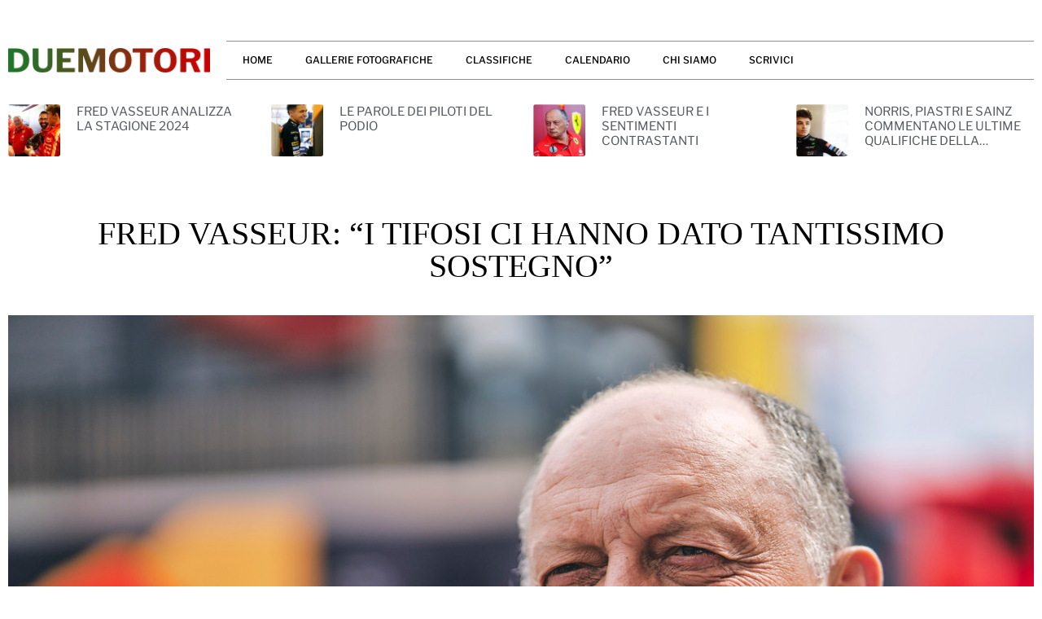

--- FILE ---
content_type: text/html; charset=UTF-8
request_url: https://duemotori.net/fred-vasseur-i-tifosi-ci-hanno-dato-tantissimo-sostegno
body_size: 15121
content:
<!doctype html>
<html lang="it-IT">
<head>
	<meta charset="UTF-8">
	<meta name="viewport" content="width=device-width, initial-scale=1">
	<link rel="profile" href="https://gmpg.org/xfn/11">
	<title>FRED VASSEUR: “I TIFOSI CI HANNO DATO TANTISSIMO SOSTEGNO” &#8211; DUEMOTORI</title>
<meta name='robots' content='max-image-preview:large' />
<link rel="alternate" type="application/rss+xml" title="DUEMOTORI &raquo; Feed" href="https://duemotori.net/feed" />
<link rel="alternate" type="application/rss+xml" title="DUEMOTORI &raquo; Feed dei commenti" href="https://duemotori.net/comments/feed" />
<link rel="alternate" type="application/rss+xml" title="DUEMOTORI &raquo; FRED VASSEUR: “I TIFOSI CI HANNO DATO TANTISSIMO SOSTEGNO” Feed dei commenti" href="https://duemotori.net/fred-vasseur-i-tifosi-ci-hanno-dato-tantissimo-sostegno/feed" />
<link rel="alternate" title="oEmbed (JSON)" type="application/json+oembed" href="https://duemotori.net/wp-json/oembed/1.0/embed?url=https%3A%2F%2Fduemotori.net%2Ffred-vasseur-i-tifosi-ci-hanno-dato-tantissimo-sostegno" />
<link rel="alternate" title="oEmbed (XML)" type="text/xml+oembed" href="https://duemotori.net/wp-json/oembed/1.0/embed?url=https%3A%2F%2Fduemotori.net%2Ffred-vasseur-i-tifosi-ci-hanno-dato-tantissimo-sostegno&#038;format=xml" />
<style id='wp-img-auto-sizes-contain-inline-css'>
img:is([sizes=auto i],[sizes^="auto," i]){contain-intrinsic-size:3000px 1500px}
/*# sourceURL=wp-img-auto-sizes-contain-inline-css */
</style>
<link rel='stylesheet' id='anwp-pg-styles-css' href='https://duemotori.net/wp-content/plugins/anwp-post-grid-for-elementor/public/css/styles.min.css?ver=1.3.3' media='all' />
<style id='wp-emoji-styles-inline-css'>

	img.wp-smiley, img.emoji {
		display: inline !important;
		border: none !important;
		box-shadow: none !important;
		height: 1em !important;
		width: 1em !important;
		margin: 0 0.07em !important;
		vertical-align: -0.1em !important;
		background: none !important;
		padding: 0 !important;
	}
/*# sourceURL=wp-emoji-styles-inline-css */
</style>
<link rel='stylesheet' id='wp-block-library-css' href='https://duemotori.net/wp-includes/css/dist/block-library/style.min.css?ver=6.9' media='all' />
<style id='classic-theme-styles-inline-css'>
/*! This file is auto-generated */
.wp-block-button__link{color:#fff;background-color:#32373c;border-radius:9999px;box-shadow:none;text-decoration:none;padding:calc(.667em + 2px) calc(1.333em + 2px);font-size:1.125em}.wp-block-file__button{background:#32373c;color:#fff;text-decoration:none}
/*# sourceURL=/wp-includes/css/classic-themes.min.css */
</style>
<style id='global-styles-inline-css'>
:root{--wp--preset--aspect-ratio--square: 1;--wp--preset--aspect-ratio--4-3: 4/3;--wp--preset--aspect-ratio--3-4: 3/4;--wp--preset--aspect-ratio--3-2: 3/2;--wp--preset--aspect-ratio--2-3: 2/3;--wp--preset--aspect-ratio--16-9: 16/9;--wp--preset--aspect-ratio--9-16: 9/16;--wp--preset--color--black: #000000;--wp--preset--color--cyan-bluish-gray: #abb8c3;--wp--preset--color--white: #ffffff;--wp--preset--color--pale-pink: #f78da7;--wp--preset--color--vivid-red: #cf2e2e;--wp--preset--color--luminous-vivid-orange: #ff6900;--wp--preset--color--luminous-vivid-amber: #fcb900;--wp--preset--color--light-green-cyan: #7bdcb5;--wp--preset--color--vivid-green-cyan: #00d084;--wp--preset--color--pale-cyan-blue: #8ed1fc;--wp--preset--color--vivid-cyan-blue: #0693e3;--wp--preset--color--vivid-purple: #9b51e0;--wp--preset--gradient--vivid-cyan-blue-to-vivid-purple: linear-gradient(135deg,rgb(6,147,227) 0%,rgb(155,81,224) 100%);--wp--preset--gradient--light-green-cyan-to-vivid-green-cyan: linear-gradient(135deg,rgb(122,220,180) 0%,rgb(0,208,130) 100%);--wp--preset--gradient--luminous-vivid-amber-to-luminous-vivid-orange: linear-gradient(135deg,rgb(252,185,0) 0%,rgb(255,105,0) 100%);--wp--preset--gradient--luminous-vivid-orange-to-vivid-red: linear-gradient(135deg,rgb(255,105,0) 0%,rgb(207,46,46) 100%);--wp--preset--gradient--very-light-gray-to-cyan-bluish-gray: linear-gradient(135deg,rgb(238,238,238) 0%,rgb(169,184,195) 100%);--wp--preset--gradient--cool-to-warm-spectrum: linear-gradient(135deg,rgb(74,234,220) 0%,rgb(151,120,209) 20%,rgb(207,42,186) 40%,rgb(238,44,130) 60%,rgb(251,105,98) 80%,rgb(254,248,76) 100%);--wp--preset--gradient--blush-light-purple: linear-gradient(135deg,rgb(255,206,236) 0%,rgb(152,150,240) 100%);--wp--preset--gradient--blush-bordeaux: linear-gradient(135deg,rgb(254,205,165) 0%,rgb(254,45,45) 50%,rgb(107,0,62) 100%);--wp--preset--gradient--luminous-dusk: linear-gradient(135deg,rgb(255,203,112) 0%,rgb(199,81,192) 50%,rgb(65,88,208) 100%);--wp--preset--gradient--pale-ocean: linear-gradient(135deg,rgb(255,245,203) 0%,rgb(182,227,212) 50%,rgb(51,167,181) 100%);--wp--preset--gradient--electric-grass: linear-gradient(135deg,rgb(202,248,128) 0%,rgb(113,206,126) 100%);--wp--preset--gradient--midnight: linear-gradient(135deg,rgb(2,3,129) 0%,rgb(40,116,252) 100%);--wp--preset--font-size--small: 13px;--wp--preset--font-size--medium: 20px;--wp--preset--font-size--large: 36px;--wp--preset--font-size--x-large: 42px;--wp--preset--spacing--20: 0.44rem;--wp--preset--spacing--30: 0.67rem;--wp--preset--spacing--40: 1rem;--wp--preset--spacing--50: 1.5rem;--wp--preset--spacing--60: 2.25rem;--wp--preset--spacing--70: 3.38rem;--wp--preset--spacing--80: 5.06rem;--wp--preset--shadow--natural: 6px 6px 9px rgba(0, 0, 0, 0.2);--wp--preset--shadow--deep: 12px 12px 50px rgba(0, 0, 0, 0.4);--wp--preset--shadow--sharp: 6px 6px 0px rgba(0, 0, 0, 0.2);--wp--preset--shadow--outlined: 6px 6px 0px -3px rgb(255, 255, 255), 6px 6px rgb(0, 0, 0);--wp--preset--shadow--crisp: 6px 6px 0px rgb(0, 0, 0);}:where(.is-layout-flex){gap: 0.5em;}:where(.is-layout-grid){gap: 0.5em;}body .is-layout-flex{display: flex;}.is-layout-flex{flex-wrap: wrap;align-items: center;}.is-layout-flex > :is(*, div){margin: 0;}body .is-layout-grid{display: grid;}.is-layout-grid > :is(*, div){margin: 0;}:where(.wp-block-columns.is-layout-flex){gap: 2em;}:where(.wp-block-columns.is-layout-grid){gap: 2em;}:where(.wp-block-post-template.is-layout-flex){gap: 1.25em;}:where(.wp-block-post-template.is-layout-grid){gap: 1.25em;}.has-black-color{color: var(--wp--preset--color--black) !important;}.has-cyan-bluish-gray-color{color: var(--wp--preset--color--cyan-bluish-gray) !important;}.has-white-color{color: var(--wp--preset--color--white) !important;}.has-pale-pink-color{color: var(--wp--preset--color--pale-pink) !important;}.has-vivid-red-color{color: var(--wp--preset--color--vivid-red) !important;}.has-luminous-vivid-orange-color{color: var(--wp--preset--color--luminous-vivid-orange) !important;}.has-luminous-vivid-amber-color{color: var(--wp--preset--color--luminous-vivid-amber) !important;}.has-light-green-cyan-color{color: var(--wp--preset--color--light-green-cyan) !important;}.has-vivid-green-cyan-color{color: var(--wp--preset--color--vivid-green-cyan) !important;}.has-pale-cyan-blue-color{color: var(--wp--preset--color--pale-cyan-blue) !important;}.has-vivid-cyan-blue-color{color: var(--wp--preset--color--vivid-cyan-blue) !important;}.has-vivid-purple-color{color: var(--wp--preset--color--vivid-purple) !important;}.has-black-background-color{background-color: var(--wp--preset--color--black) !important;}.has-cyan-bluish-gray-background-color{background-color: var(--wp--preset--color--cyan-bluish-gray) !important;}.has-white-background-color{background-color: var(--wp--preset--color--white) !important;}.has-pale-pink-background-color{background-color: var(--wp--preset--color--pale-pink) !important;}.has-vivid-red-background-color{background-color: var(--wp--preset--color--vivid-red) !important;}.has-luminous-vivid-orange-background-color{background-color: var(--wp--preset--color--luminous-vivid-orange) !important;}.has-luminous-vivid-amber-background-color{background-color: var(--wp--preset--color--luminous-vivid-amber) !important;}.has-light-green-cyan-background-color{background-color: var(--wp--preset--color--light-green-cyan) !important;}.has-vivid-green-cyan-background-color{background-color: var(--wp--preset--color--vivid-green-cyan) !important;}.has-pale-cyan-blue-background-color{background-color: var(--wp--preset--color--pale-cyan-blue) !important;}.has-vivid-cyan-blue-background-color{background-color: var(--wp--preset--color--vivid-cyan-blue) !important;}.has-vivid-purple-background-color{background-color: var(--wp--preset--color--vivid-purple) !important;}.has-black-border-color{border-color: var(--wp--preset--color--black) !important;}.has-cyan-bluish-gray-border-color{border-color: var(--wp--preset--color--cyan-bluish-gray) !important;}.has-white-border-color{border-color: var(--wp--preset--color--white) !important;}.has-pale-pink-border-color{border-color: var(--wp--preset--color--pale-pink) !important;}.has-vivid-red-border-color{border-color: var(--wp--preset--color--vivid-red) !important;}.has-luminous-vivid-orange-border-color{border-color: var(--wp--preset--color--luminous-vivid-orange) !important;}.has-luminous-vivid-amber-border-color{border-color: var(--wp--preset--color--luminous-vivid-amber) !important;}.has-light-green-cyan-border-color{border-color: var(--wp--preset--color--light-green-cyan) !important;}.has-vivid-green-cyan-border-color{border-color: var(--wp--preset--color--vivid-green-cyan) !important;}.has-pale-cyan-blue-border-color{border-color: var(--wp--preset--color--pale-cyan-blue) !important;}.has-vivid-cyan-blue-border-color{border-color: var(--wp--preset--color--vivid-cyan-blue) !important;}.has-vivid-purple-border-color{border-color: var(--wp--preset--color--vivid-purple) !important;}.has-vivid-cyan-blue-to-vivid-purple-gradient-background{background: var(--wp--preset--gradient--vivid-cyan-blue-to-vivid-purple) !important;}.has-light-green-cyan-to-vivid-green-cyan-gradient-background{background: var(--wp--preset--gradient--light-green-cyan-to-vivid-green-cyan) !important;}.has-luminous-vivid-amber-to-luminous-vivid-orange-gradient-background{background: var(--wp--preset--gradient--luminous-vivid-amber-to-luminous-vivid-orange) !important;}.has-luminous-vivid-orange-to-vivid-red-gradient-background{background: var(--wp--preset--gradient--luminous-vivid-orange-to-vivid-red) !important;}.has-very-light-gray-to-cyan-bluish-gray-gradient-background{background: var(--wp--preset--gradient--very-light-gray-to-cyan-bluish-gray) !important;}.has-cool-to-warm-spectrum-gradient-background{background: var(--wp--preset--gradient--cool-to-warm-spectrum) !important;}.has-blush-light-purple-gradient-background{background: var(--wp--preset--gradient--blush-light-purple) !important;}.has-blush-bordeaux-gradient-background{background: var(--wp--preset--gradient--blush-bordeaux) !important;}.has-luminous-dusk-gradient-background{background: var(--wp--preset--gradient--luminous-dusk) !important;}.has-pale-ocean-gradient-background{background: var(--wp--preset--gradient--pale-ocean) !important;}.has-electric-grass-gradient-background{background: var(--wp--preset--gradient--electric-grass) !important;}.has-midnight-gradient-background{background: var(--wp--preset--gradient--midnight) !important;}.has-small-font-size{font-size: var(--wp--preset--font-size--small) !important;}.has-medium-font-size{font-size: var(--wp--preset--font-size--medium) !important;}.has-large-font-size{font-size: var(--wp--preset--font-size--large) !important;}.has-x-large-font-size{font-size: var(--wp--preset--font-size--x-large) !important;}
:where(.wp-block-post-template.is-layout-flex){gap: 1.25em;}:where(.wp-block-post-template.is-layout-grid){gap: 1.25em;}
:where(.wp-block-term-template.is-layout-flex){gap: 1.25em;}:where(.wp-block-term-template.is-layout-grid){gap: 1.25em;}
:where(.wp-block-columns.is-layout-flex){gap: 2em;}:where(.wp-block-columns.is-layout-grid){gap: 2em;}
:root :where(.wp-block-pullquote){font-size: 1.5em;line-height: 1.6;}
/*# sourceURL=global-styles-inline-css */
</style>
<link rel='stylesheet' id='hello-elementor-css' href='https://duemotori.net/wp-content/themes/hello-elementor/style.min.css?ver=3.0.1' media='all' />
<link rel='stylesheet' id='hello-elementor-theme-style-css' href='https://duemotori.net/wp-content/themes/hello-elementor/theme.min.css?ver=3.0.1' media='all' />
<link rel='stylesheet' id='hello-elementor-header-footer-css' href='https://duemotori.net/wp-content/themes/hello-elementor/header-footer.min.css?ver=3.0.1' media='all' />
<link rel='stylesheet' id='elementor-frontend-css' href='https://duemotori.net/wp-content/plugins/elementor/assets/css/frontend.min.css?ver=3.34.1' media='all' />
<link rel='stylesheet' id='elementor-post-5-css' href='https://duemotori.net/wp-content/uploads/elementor/css/post-5.css?ver=1768597859' media='all' />
<link rel='stylesheet' id='widget-image-css' href='https://duemotori.net/wp-content/plugins/elementor/assets/css/widget-image.min.css?ver=3.34.1' media='all' />
<link rel='stylesheet' id='widget-nav-menu-css' href='https://duemotori.net/wp-content/plugins/elementor-pro/assets/css/widget-nav-menu.min.css?ver=3.29.2' media='all' />
<link rel='stylesheet' id='widget-posts-css' href='https://duemotori.net/wp-content/plugins/elementor-pro/assets/css/widget-posts.min.css?ver=3.29.2' media='all' />
<link rel='stylesheet' id='widget-heading-css' href='https://duemotori.net/wp-content/plugins/elementor/assets/css/widget-heading.min.css?ver=3.34.1' media='all' />
<link rel='stylesheet' id='e-sticky-css' href='https://duemotori.net/wp-content/plugins/elementor-pro/assets/css/modules/sticky.min.css?ver=3.29.2' media='all' />
<link rel='stylesheet' id='elementor-icons-css' href='https://duemotori.net/wp-content/plugins/elementor/assets/lib/eicons/css/elementor-icons.min.css?ver=5.45.0' media='all' />
<link rel='stylesheet' id='elementor-post-806-css' href='https://duemotori.net/wp-content/uploads/elementor/css/post-806.css?ver=1768597859' media='all' />
<link rel='stylesheet' id='elementor-post-816-css' href='https://duemotori.net/wp-content/uploads/elementor/css/post-816.css?ver=1768597859' media='all' />
<link rel='stylesheet' id='elementor-post-824-css' href='https://duemotori.net/wp-content/uploads/elementor/css/post-824.css?ver=1768597859' media='all' />
<link rel='stylesheet' id='elementor-gf-local-librefranklin-css' href='https://duemotori.net/wp-content/uploads/elementor/google-fonts/css/librefranklin.css?ver=1742246002' media='all' />
<link rel='stylesheet' id='elementor-gf-local-librecaslontext-css' href='https://duemotori.net/wp-content/uploads/elementor/google-fonts/css/librecaslontext.css?ver=1742253267' media='all' />
<link rel='stylesheet' id='elementor-icons-shared-0-css' href='https://duemotori.net/wp-content/plugins/elementor/assets/lib/font-awesome/css/fontawesome.min.css?ver=5.15.3' media='all' />
<link rel='stylesheet' id='elementor-icons-fa-solid-css' href='https://duemotori.net/wp-content/plugins/elementor/assets/lib/font-awesome/css/solid.min.css?ver=5.15.3' media='all' />
<script src="https://duemotori.net/wp-includes/js/jquery/jquery.min.js?ver=3.7.1" id="jquery-core-js"></script>
<script src="https://duemotori.net/wp-includes/js/jquery/jquery-migrate.min.js?ver=3.4.1" id="jquery-migrate-js"></script>
<link rel="https://api.w.org/" href="https://duemotori.net/wp-json/" /><link rel="alternate" title="JSON" type="application/json" href="https://duemotori.net/wp-json/wp/v2/posts/3683" /><link rel="EditURI" type="application/rsd+xml" title="RSD" href="https://duemotori.net/xmlrpc.php?rsd" />
<meta name="generator" content="WordPress 6.9" />
<link rel="canonical" href="https://duemotori.net/fred-vasseur-i-tifosi-ci-hanno-dato-tantissimo-sostegno" />
<link rel='shortlink' href='https://duemotori.net/?p=3683' />
<meta name="generator" content="Elementor 3.34.1; features: additional_custom_breakpoints; settings: css_print_method-external, google_font-enabled, font_display-swap">
			<style>
				.e-con.e-parent:nth-of-type(n+4):not(.e-lazyloaded):not(.e-no-lazyload),
				.e-con.e-parent:nth-of-type(n+4):not(.e-lazyloaded):not(.e-no-lazyload) * {
					background-image: none !important;
				}
				@media screen and (max-height: 1024px) {
					.e-con.e-parent:nth-of-type(n+3):not(.e-lazyloaded):not(.e-no-lazyload),
					.e-con.e-parent:nth-of-type(n+3):not(.e-lazyloaded):not(.e-no-lazyload) * {
						background-image: none !important;
					}
				}
				@media screen and (max-height: 640px) {
					.e-con.e-parent:nth-of-type(n+2):not(.e-lazyloaded):not(.e-no-lazyload),
					.e-con.e-parent:nth-of-type(n+2):not(.e-lazyloaded):not(.e-no-lazyload) * {
						background-image: none !important;
					}
				}
			</style>
			<link rel="icon" href="https://duemotori.net/wp-content/uploads/2023/05/cropped-favicon-32x32.png" sizes="32x32" />
<link rel="icon" href="https://duemotori.net/wp-content/uploads/2023/05/cropped-favicon-192x192.png" sizes="192x192" />
<link rel="apple-touch-icon" href="https://duemotori.net/wp-content/uploads/2023/05/cropped-favicon-180x180.png" />
<meta name="msapplication-TileImage" content="https://duemotori.net/wp-content/uploads/2023/05/cropped-favicon-270x270.png" />
		<style id="wp-custom-css">
			/* lenght of title in post widgets*/

.elementor-widget-posts .elementor-post__title{
display: -webkit-box;
        -webkit-line-clamp: 3;
        -webkit-box-orient: vertical;
        overflow: hidden;
}

.post-cont h3.elementor-post__title {
    display: -webkit-box;
    -webkit-line-clamp: 2;
}
.header-post h3.elementor-post__title {
    display: -webkit-box;
    -webkit-line-clamp: 3;
}

p {
	text-align: justify;
	
}		</style>
		</head>
<body class="wp-singular post-template-default single single-post postid-3683 single-format-standard wp-theme-hello-elementor theme--hello-elementor elementor-default elementor-kit-5 elementor-page-824">


<a class="skip-link screen-reader-text" href="#content">Vai al contenuto</a>

		<div data-elementor-type="header" data-elementor-id="806" class="elementor elementor-806 elementor-location-header" data-elementor-post-type="elementor_library">
					<nav class="elementor-section elementor-top-section elementor-element elementor-element-6b946726 elementor-section-boxed elementor-section-height-default elementor-section-height-default" data-id="6b946726" data-element_type="section" data-settings="{&quot;background_background&quot;:&quot;gradient&quot;}">
						<div class="elementor-container elementor-column-gap-default">
					<div class="elementor-column elementor-col-50 elementor-top-column elementor-element elementor-element-b6b680b" data-id="b6b680b" data-element_type="column">
			<div class="elementor-widget-wrap elementor-element-populated">
						<div class="elementor-element elementor-element-1de71514 elementor-widget elementor-widget-image" data-id="1de71514" data-element_type="widget" data-widget_type="image.default">
				<div class="elementor-widget-container">
																<a href="/">
							<img fetchpriority="high" width="800" height="100" src="https://duemotori.net/wp-content/uploads/2023/05/logo-1-1024x128.png" class="attachment-large size-large wp-image-1142" alt="" srcset="https://duemotori.net/wp-content/uploads/2023/05/logo-1-1024x128.png 1024w, https://duemotori.net/wp-content/uploads/2023/05/logo-1-300x38.png 300w, https://duemotori.net/wp-content/uploads/2023/05/logo-1-768x96.png 768w, https://duemotori.net/wp-content/uploads/2023/05/logo-1-1536x192.png 1536w, https://duemotori.net/wp-content/uploads/2023/05/logo-1-2048x256.png 2048w" sizes="(max-width: 800px) 100vw, 800px" />								</a>
															</div>
				</div>
					</div>
		</div>
				<div class="elementor-column elementor-col-50 elementor-top-column elementor-element elementor-element-3a006552" data-id="3a006552" data-element_type="column">
			<div class="elementor-widget-wrap elementor-element-populated">
						<div class="elementor-element elementor-element-e541080 elementor-nav-menu--stretch elementor-nav-menu--dropdown-tablet elementor-nav-menu__text-align-aside elementor-nav-menu--toggle elementor-nav-menu--burger elementor-widget elementor-widget-nav-menu" data-id="e541080" data-element_type="widget" data-settings="{&quot;full_width&quot;:&quot;stretch&quot;,&quot;layout&quot;:&quot;horizontal&quot;,&quot;submenu_icon&quot;:{&quot;value&quot;:&quot;&lt;i class=\&quot;fas fa-caret-down\&quot;&gt;&lt;\/i&gt;&quot;,&quot;library&quot;:&quot;fa-solid&quot;},&quot;toggle&quot;:&quot;burger&quot;}" data-widget_type="nav-menu.default">
				<div class="elementor-widget-container">
								<nav aria-label="Menu" class="elementor-nav-menu--main elementor-nav-menu__container elementor-nav-menu--layout-horizontal e--pointer-overline e--animation-fade">
				<ul id="menu-1-e541080" class="elementor-nav-menu"><li class="menu-item menu-item-type-post_type menu-item-object-page menu-item-home menu-item-852"><a href="https://duemotori.net/" class="elementor-item">HOME</a></li>
<li class="menu-item menu-item-type-custom menu-item-object-custom menu-item-home menu-item-888"><a href="https://duemotori.net/#gallerie" class="elementor-item elementor-item-anchor">GALLERIE FOTOGRAFICHE</a></li>
<li class="menu-item menu-item-type-post_type menu-item-object-page menu-item-854"><a href="https://duemotori.net/classifica" class="elementor-item">CLASSIFICHE</a></li>
<li class="menu-item menu-item-type-post_type menu-item-object-page menu-item-853"><a href="https://duemotori.net/calendario" class="elementor-item">CALENDARIO</a></li>
<li class="menu-item menu-item-type-post_type menu-item-object-page menu-item-855"><a href="https://duemotori.net/contatto" class="elementor-item">CHI SIAMO</a></li>
<li class="menu-item menu-item-type-post_type menu-item-object-page menu-item-856"><a href="https://duemotori.net/scrivici" class="elementor-item">SCRIVICI</a></li>
</ul>			</nav>
					<div class="elementor-menu-toggle" role="button" tabindex="0" aria-label="Menu di commutazione" aria-expanded="false">
			<i aria-hidden="true" role="presentation" class="elementor-menu-toggle__icon--open eicon-menu-bar"></i><i aria-hidden="true" role="presentation" class="elementor-menu-toggle__icon--close eicon-close"></i>		</div>
					<nav class="elementor-nav-menu--dropdown elementor-nav-menu__container" aria-hidden="true">
				<ul id="menu-2-e541080" class="elementor-nav-menu"><li class="menu-item menu-item-type-post_type menu-item-object-page menu-item-home menu-item-852"><a href="https://duemotori.net/" class="elementor-item" tabindex="-1">HOME</a></li>
<li class="menu-item menu-item-type-custom menu-item-object-custom menu-item-home menu-item-888"><a href="https://duemotori.net/#gallerie" class="elementor-item elementor-item-anchor" tabindex="-1">GALLERIE FOTOGRAFICHE</a></li>
<li class="menu-item menu-item-type-post_type menu-item-object-page menu-item-854"><a href="https://duemotori.net/classifica" class="elementor-item" tabindex="-1">CLASSIFICHE</a></li>
<li class="menu-item menu-item-type-post_type menu-item-object-page menu-item-853"><a href="https://duemotori.net/calendario" class="elementor-item" tabindex="-1">CALENDARIO</a></li>
<li class="menu-item menu-item-type-post_type menu-item-object-page menu-item-855"><a href="https://duemotori.net/contatto" class="elementor-item" tabindex="-1">CHI SIAMO</a></li>
<li class="menu-item menu-item-type-post_type menu-item-object-page menu-item-856"><a href="https://duemotori.net/scrivici" class="elementor-item" tabindex="-1">SCRIVICI</a></li>
</ul>			</nav>
						</div>
				</div>
					</div>
		</div>
					</div>
		</nav>
				<section class="elementor-section elementor-top-section elementor-element elementor-element-5e845f94 elementor-hidden-mobile elementor-section-boxed elementor-section-height-default elementor-section-height-default" data-id="5e845f94" data-element_type="section" data-settings="{&quot;background_background&quot;:&quot;classic&quot;}">
						<div class="elementor-container elementor-column-gap-default">
					<div class="elementor-column elementor-col-100 elementor-top-column elementor-element elementor-element-6439af18" data-id="6439af18" data-element_type="column">
			<div class="elementor-widget-wrap elementor-element-populated">
						<div class="elementor-element elementor-element-65738ada elementor-grid-4 elementor-posts--thumbnail-left header-post elementor-grid-tablet-4 elementor-grid-mobile-4 elementor-widget elementor-widget-posts" data-id="65738ada" data-element_type="widget" data-settings="{&quot;classic_columns&quot;:&quot;4&quot;,&quot;classic_columns_tablet&quot;:&quot;4&quot;,&quot;classic_columns_mobile&quot;:&quot;4&quot;,&quot;classic_row_gap&quot;:{&quot;unit&quot;:&quot;px&quot;,&quot;size&quot;:35,&quot;sizes&quot;:[]},&quot;classic_row_gap_tablet&quot;:{&quot;unit&quot;:&quot;px&quot;,&quot;size&quot;:&quot;&quot;,&quot;sizes&quot;:[]},&quot;classic_row_gap_mobile&quot;:{&quot;unit&quot;:&quot;px&quot;,&quot;size&quot;:&quot;&quot;,&quot;sizes&quot;:[]}}" data-widget_type="posts.classic">
				<div class="elementor-widget-container">
							<div class="elementor-posts-container elementor-posts elementor-posts--skin-classic elementor-grid">
				<article class="elementor-post elementor-grid-item post-10764 post type-post status-publish format-standard has-post-thumbnail hentry category-uncategorized">
				<a class="elementor-post__thumbnail__link" href="https://duemotori.net/fred-vasseur-analizza-la-stagione-2024" tabindex="-1" >
			<div class="elementor-post__thumbnail"><img width="150" height="150" src="https://duemotori.net/wp-content/uploads/2024/12/vasseur-abu-dhabi-150x150.jpg" class="attachment-thumbnail size-thumbnail wp-image-10571" alt="" /></div>
		</a>
				<div class="elementor-post__text">
				<h3 class="elementor-post__title">
			<a href="https://duemotori.net/fred-vasseur-analizza-la-stagione-2024" >
				FRED VASSEUR ANALIZZA LA STAGIONE 2024			</a>
		</h3>
				</div>
				</article>
				<article class="elementor-post elementor-grid-item post-10757 post type-post status-publish format-standard has-post-thumbnail hentry category-uncategorized">
				<a class="elementor-post__thumbnail__link" href="https://duemotori.net/le-parole-dei-piloti-del-podio" tabindex="-1" >
			<div class="elementor-post__thumbnail"><img width="150" height="150" src="https://duemotori.net/wp-content/uploads/2024/12/GP2424_133439_67A9283-150x150.jpg" class="attachment-thumbnail size-thumbnail wp-image-10755" alt="" /></div>
		</a>
				<div class="elementor-post__text">
				<h3 class="elementor-post__title">
			<a href="https://duemotori.net/le-parole-dei-piloti-del-podio" >
				LE PAROLE DEI PILOTI DEL PODIO			</a>
		</h3>
				</div>
				</article>
				<article class="elementor-post elementor-grid-item post-10667 post type-post status-publish format-standard has-post-thumbnail hentry category-uncategorized">
				<a class="elementor-post__thumbnail__link" href="https://duemotori.net/fred-vasseur-e-i-sentimenti-contrastanti" tabindex="-1" >
			<div class="elementor-post__thumbnail"><img loading="lazy" width="150" height="150" src="https://duemotori.net/wp-content/uploads/2024/10/vasseur-messico-24-150x150.jpg" class="attachment-thumbnail size-thumbnail wp-image-9858" alt="" /></div>
		</a>
				<div class="elementor-post__text">
				<h3 class="elementor-post__title">
			<a href="https://duemotori.net/fred-vasseur-e-i-sentimenti-contrastanti" >
				FRED VASSEUR E I SENTIMENTI CONTRASTANTI			</a>
		</h3>
				</div>
				</article>
				<article class="elementor-post elementor-grid-item post-10661 post type-post status-publish format-standard has-post-thumbnail hentry category-uncategorized">
				<a class="elementor-post__thumbnail__link" href="https://duemotori.net/norris-piastri-e-sainz-commentano-le-ultime-qualifiche-della-stagione" tabindex="-1" >
			<div class="elementor-post__thumbnail"><img loading="lazy" width="150" height="150" src="https://duemotori.net/wp-content/uploads/2024/12/GP2424_122224_67A7568-150x150.jpg" class="attachment-thumbnail size-thumbnail wp-image-10654" alt="" /></div>
		</a>
				<div class="elementor-post__text">
				<h3 class="elementor-post__title">
			<a href="https://duemotori.net/norris-piastri-e-sainz-commentano-le-ultime-qualifiche-della-stagione" >
				NORRIS, PIASTRI E SAINZ COMMENTANO LE ULTIME QUALIFICHE DELLA STAGIONE			</a>
		</h3>
				</div>
				</article>
				</div>
		
						</div>
				</div>
					</div>
		</div>
					</div>
		</section>
				</div>
				<div data-elementor-type="single-post" data-elementor-id="824" class="elementor elementor-824 elementor-location-single post-3683 post type-post status-publish format-standard has-post-thumbnail hentry category-uncategorized" data-elementor-post-type="elementor_library">
					<section class="elementor-section elementor-top-section elementor-element elementor-element-71f702a4 elementor-section-boxed elementor-section-height-default elementor-section-height-default" data-id="71f702a4" data-element_type="section">
						<div class="elementor-container elementor-column-gap-default">
					<div class="elementor-column elementor-col-100 elementor-top-column elementor-element elementor-element-57d50243" data-id="57d50243" data-element_type="column">
			<div class="elementor-widget-wrap elementor-element-populated">
						<div class="elementor-element elementor-element-3328242 elementor-widget elementor-widget-theme-post-title elementor-page-title elementor-widget-heading" data-id="3328242" data-element_type="widget" data-widget_type="theme-post-title.default">
				<div class="elementor-widget-container">
					<h1 class="elementor-heading-title elementor-size-default">FRED VASSEUR: “I TIFOSI CI HANNO DATO TANTISSIMO SOSTEGNO”</h1>				</div>
				</div>
				<div class="elementor-element elementor-element-641df8b3 elementor-widget elementor-widget-theme-post-featured-image elementor-widget-image" data-id="641df8b3" data-element_type="widget" data-widget_type="theme-post-featured-image.default">
				<div class="elementor-widget-container">
															<img loading="lazy" width="1350" height="900" src="https://duemotori.net/wp-content/uploads/2023/06/Vasseur-Barcellona-1.jpg" class="attachment-full size-full wp-image-1931" alt="" srcset="https://duemotori.net/wp-content/uploads/2023/06/Vasseur-Barcellona-1.jpg 1350w, https://duemotori.net/wp-content/uploads/2023/06/Vasseur-Barcellona-1-300x200.jpg 300w, https://duemotori.net/wp-content/uploads/2023/06/Vasseur-Barcellona-1-1024x683.jpg 1024w, https://duemotori.net/wp-content/uploads/2023/06/Vasseur-Barcellona-1-768x512.jpg 768w" sizes="(max-width: 1350px) 100vw, 1350px" />															</div>
				</div>
					</div>
		</div>
					</div>
		</section>
				<section class="elementor-section elementor-top-section elementor-element elementor-element-30ca93c5 elementor-section-boxed elementor-section-height-default elementor-section-height-default" data-id="30ca93c5" data-element_type="section">
						<div class="elementor-container elementor-column-gap-default">
					<div class="elementor-column elementor-col-66 elementor-top-column elementor-element elementor-element-4f7180b4" data-id="4f7180b4" data-element_type="column" data-settings="{&quot;background_background&quot;:&quot;classic&quot;}">
			<div class="elementor-widget-wrap elementor-element-populated">
						<div class="elementor-element elementor-element-166f869b elementor-widget elementor-widget-theme-post-content" data-id="166f869b" data-element_type="widget" data-widget_type="theme-post-content.default">
				<div class="elementor-widget-container">
					
<p>Fred Vasseur è contento per il risultato ottenuto, avendo portato a casa un terzo e quarto posto nel Gran Premio d&#8217;Italia. Queste le sue parole ai microfoni di Sky.</p>



<p>Fred Vasseur: “Nel complesso la gara è stata molto divertente, dobbiamo tenere i lati positivi. È stato un weekend molto forte per noi fin dall&#8217;inizio, dalle prove libere 1. Son stati forti in qualifica ed anche in gara, siamo riusciti a lottare con le due Red Bull. Alla fine hanno dovuto lottare insieme i nostri piloti, ho detto loro di non rischiare, ma a quel punto lì era loro responsabilità. Non era possibile fare di più, penso che il passo della Red Bull fosse migliore, avremo potuto tenere Checo a metà tra i due piloti ma era molto difficile perché il loro passo in gara era migliore del nostro ma la differenza era molto meno ampia del solito e questo è un buon segnale per noi. Penso che la strategia fosse molto chiara con le mescole che avevamo a disposizione, era molto difficile usare le soft. Provare con le due soste si perdeva tanto tempo soprattutto qui a Monza con un rettilineo che è molto veloce quindi era difficile immaginare qualcosa di alternativo. Dall&#8217;inizio della stagione che l&#8217;ordine in classifica cambia di pista in pista e si ripartirà da zero tra due settimane a Singapore, sarà un&#8217;altra sfida, ma dobbiamo raccogliere tutti gli aspetti positivi di questo weekend e credo che per il team sia stato un evento molto buono e sono molto contento per i tifosi. Il risultato è dovuto un po&#8217; a tutto, sicuramente siamo ancora in condizioni un pochino migliori in questo tipo di pista e probabilmente anche i tifosi ci hanno spinto un pochino dandoci qualcosa in più però sicuramente sarà un&#8217;altra storia tra due settimane a Singapore. Però abbiamo compreso meglio la situazione dopo Zandvoort e speriamo di poter fare un passo avanti anche in quel tipo di piste. Penso che ci sia stata più motivazione che pressione, anche se a livello di marketing abbiamo avuto tanto da fare ed è altrettanto importante però in gara è andato tutto bene e vorrei dire inanzitutto grazie, perché ci hanno dato tantissimo sostegno, tanta positività e anche se abbiamo avuto un inizio difficile della stagione però apprezzo davvero moltissimo questa accoglienza e cercheremo di fare il possibile per essere in condizioni migliori l&#8217;anno prossimo. Tremavo un pochino al muretto nella lotta finale ma ho apprezzato che lo abbiano fatto e spero che loro abbiano apprezzato che li abbiamo lasciati lottare.”</p>



<p>Vincent Marre.</p>



<p>Crediti fotografici: www.ferrari.com</p>
				</div>
				</div>
					</div>
		</div>
				<div class="elementor-column elementor-col-33 elementor-top-column elementor-element elementor-element-7fd41b2c" data-id="7fd41b2c" data-element_type="column">
			<div class="elementor-widget-wrap elementor-element-populated">
						<div class="elementor-element elementor-element-4726238b elementor-widget elementor-widget-heading" data-id="4726238b" data-element_type="widget" data-widget_type="heading.default">
				<div class="elementor-widget-container">
					<h5 class="elementor-heading-title elementor-size-default">RECENTI ARTICOLI</h5>				</div>
				</div>
				<div class="elementor-element elementor-element-7c60a15c elementor-grid-1 post-cont elementor-hidden-mobile elementor-grid-tablet-2 elementor-grid-mobile-1 elementor-posts--thumbnail-top elementor-widget elementor-widget-posts" data-id="7c60a15c" data-element_type="widget" data-settings="{&quot;classic_columns&quot;:&quot;1&quot;,&quot;classic_row_gap&quot;:{&quot;unit&quot;:&quot;px&quot;,&quot;size&quot;:20,&quot;sizes&quot;:[]},&quot;sticky&quot;:&quot;top&quot;,&quot;classic_columns_tablet&quot;:&quot;2&quot;,&quot;classic_columns_mobile&quot;:&quot;1&quot;,&quot;classic_row_gap_tablet&quot;:{&quot;unit&quot;:&quot;px&quot;,&quot;size&quot;:&quot;&quot;,&quot;sizes&quot;:[]},&quot;classic_row_gap_mobile&quot;:{&quot;unit&quot;:&quot;px&quot;,&quot;size&quot;:&quot;&quot;,&quot;sizes&quot;:[]},&quot;sticky_on&quot;:[&quot;desktop&quot;,&quot;tablet&quot;,&quot;mobile&quot;],&quot;sticky_offset&quot;:0,&quot;sticky_effects_offset&quot;:0,&quot;sticky_anchor_link_offset&quot;:0}" data-widget_type="posts.classic">
				<div class="elementor-widget-container">
							<div class="elementor-posts-container elementor-posts elementor-posts--skin-classic elementor-grid">
				<article class="elementor-post elementor-grid-item post-10658 post type-post status-publish format-standard has-post-thumbnail hentry category-uncategorized">
				<a class="elementor-post__thumbnail__link" href="https://duemotori.net/leclerc-commenta-il-track-limits-a-yas-marina" tabindex="-1" >
			<div class="elementor-post__thumbnail"><img loading="lazy" width="300" height="200" src="https://duemotori.net/wp-content/uploads/2024/07/Leclerc-microfono-ungheria-24-300x200.jpg" class="attachment-medium size-medium wp-image-8375" alt="" /></div>
		</a>
				<div class="elementor-post__text">
				<h3 class="elementor-post__title">
			<a href="https://duemotori.net/leclerc-commenta-il-track-limits-a-yas-marina" >
				CHARLES LECLERC COMMENTA IL TRACK LIMITS A YAS MARINA			</a>
		</h3>
				<div class="elementor-post__meta-data">
					<span class="elementor-post-date">
			Dicembre 7, 2024		</span>
				</div>
				</div>
				</article>
				<article class="elementor-post elementor-grid-item post-10588 post type-post status-publish format-standard has-post-thumbnail hentry category-uncategorized">
				<a class="elementor-post__thumbnail__link" href="https://duemotori.net/la-diretta-testuale-delle-qualifiche-del-gran-premio-di-abu-dhabi" tabindex="-1" >
			<div class="elementor-post__thumbnail"><img loading="lazy" width="300" height="200" src="https://duemotori.net/wp-content/uploads/2024/12/GP2424_134203_ONZ2131-300x200.jpg" class="attachment-medium size-medium wp-image-10655" alt="" /></div>
		</a>
				<div class="elementor-post__text">
				<h3 class="elementor-post__title">
			<a href="https://duemotori.net/la-diretta-testuale-delle-qualifiche-del-gran-premio-di-abu-dhabi" >
				LA DIRETTA TESTUALE DELLE QUALIFICHE DEL GRAN PREMIO DI ABU DHABI: 1-2 MCLAREN, LANDO NORRIS IN POLE!			</a>
		</h3>
				<div class="elementor-post__meta-data">
					<span class="elementor-post-date">
			Dicembre 7, 2024		</span>
				</div>
				</div>
				</article>
				</div>
		
						</div>
				</div>
				<div class="elementor-element elementor-element-c5eb5dd elementor-grid-1 post-cont elementor-hidden-desktop elementor-hidden-tablet elementor-grid-tablet-2 elementor-grid-mobile-1 elementor-posts--thumbnail-top elementor-widget elementor-widget-posts" data-id="c5eb5dd" data-element_type="widget" data-settings="{&quot;classic_columns&quot;:&quot;1&quot;,&quot;classic_row_gap&quot;:{&quot;unit&quot;:&quot;px&quot;,&quot;size&quot;:20,&quot;sizes&quot;:[]},&quot;classic_columns_tablet&quot;:&quot;2&quot;,&quot;classic_columns_mobile&quot;:&quot;1&quot;,&quot;classic_row_gap_tablet&quot;:{&quot;unit&quot;:&quot;px&quot;,&quot;size&quot;:&quot;&quot;,&quot;sizes&quot;:[]},&quot;classic_row_gap_mobile&quot;:{&quot;unit&quot;:&quot;px&quot;,&quot;size&quot;:&quot;&quot;,&quot;sizes&quot;:[]}}" data-widget_type="posts.classic">
				<div class="elementor-widget-container">
							<div class="elementor-posts-container elementor-posts elementor-posts--skin-classic elementor-grid">
				<article class="elementor-post elementor-grid-item post-10764 post type-post status-publish format-standard has-post-thumbnail hentry category-uncategorized">
				<a class="elementor-post__thumbnail__link" href="https://duemotori.net/fred-vasseur-analizza-la-stagione-2024" tabindex="-1" >
			<div class="elementor-post__thumbnail"><img loading="lazy" width="300" height="200" src="https://duemotori.net/wp-content/uploads/2024/12/vasseur-abu-dhabi-300x200.jpg" class="attachment-medium size-medium wp-image-10571" alt="" /></div>
		</a>
				<div class="elementor-post__text">
				<h3 class="elementor-post__title">
			<a href="https://duemotori.net/fred-vasseur-analizza-la-stagione-2024" >
				FRED VASSEUR ANALIZZA LA STAGIONE 2024			</a>
		</h3>
				<div class="elementor-post__meta-data">
					<span class="elementor-post-date">
			Dicembre 8, 2024		</span>
				</div>
				</div>
				</article>
				<article class="elementor-post elementor-grid-item post-10757 post type-post status-publish format-standard has-post-thumbnail hentry category-uncategorized">
				<a class="elementor-post__thumbnail__link" href="https://duemotori.net/le-parole-dei-piloti-del-podio" tabindex="-1" >
			<div class="elementor-post__thumbnail"><img loading="lazy" width="200" height="300" src="https://duemotori.net/wp-content/uploads/2024/12/GP2424_133439_67A9283-200x300.jpg" class="attachment-medium size-medium wp-image-10755" alt="" /></div>
		</a>
				<div class="elementor-post__text">
				<h3 class="elementor-post__title">
			<a href="https://duemotori.net/le-parole-dei-piloti-del-podio" >
				LE PAROLE DEI PILOTI DEL PODIO			</a>
		</h3>
				<div class="elementor-post__meta-data">
					<span class="elementor-post-date">
			Dicembre 8, 2024		</span>
				</div>
				</div>
				</article>
				<article class="elementor-post elementor-grid-item post-10667 post type-post status-publish format-standard has-post-thumbnail hentry category-uncategorized">
				<a class="elementor-post__thumbnail__link" href="https://duemotori.net/fred-vasseur-e-i-sentimenti-contrastanti" tabindex="-1" >
			<div class="elementor-post__thumbnail"><img loading="lazy" width="300" height="200" src="https://duemotori.net/wp-content/uploads/2024/10/vasseur-messico-24-300x200.jpg" class="attachment-medium size-medium wp-image-9858" alt="" /></div>
		</a>
				<div class="elementor-post__text">
				<h3 class="elementor-post__title">
			<a href="https://duemotori.net/fred-vasseur-e-i-sentimenti-contrastanti" >
				FRED VASSEUR E I SENTIMENTI CONTRASTANTI			</a>
		</h3>
				<div class="elementor-post__meta-data">
					<span class="elementor-post-date">
			Dicembre 7, 2024		</span>
				</div>
				</div>
				</article>
				<article class="elementor-post elementor-grid-item post-10661 post type-post status-publish format-standard has-post-thumbnail hentry category-uncategorized">
				<a class="elementor-post__thumbnail__link" href="https://duemotori.net/norris-piastri-e-sainz-commentano-le-ultime-qualifiche-della-stagione" tabindex="-1" >
			<div class="elementor-post__thumbnail"><img loading="lazy" width="300" height="200" src="https://duemotori.net/wp-content/uploads/2024/12/GP2424_122224_67A7568-300x200.jpg" class="attachment-medium size-medium wp-image-10654" alt="" /></div>
		</a>
				<div class="elementor-post__text">
				<h3 class="elementor-post__title">
			<a href="https://duemotori.net/norris-piastri-e-sainz-commentano-le-ultime-qualifiche-della-stagione" >
				NORRIS, PIASTRI E SAINZ COMMENTANO LE ULTIME QUALIFICHE DELLA STAGIONE			</a>
		</h3>
				<div class="elementor-post__meta-data">
					<span class="elementor-post-date">
			Dicembre 7, 2024		</span>
				</div>
				</div>
				</article>
				</div>
		
						</div>
				</div>
					</div>
		</div>
					</div>
		</section>
				</div>
				<div data-elementor-type="footer" data-elementor-id="816" class="elementor elementor-816 elementor-location-footer" data-elementor-post-type="elementor_library">
					<section class="elementor-section elementor-top-section elementor-element elementor-element-62b3fd14 elementor-section-boxed elementor-section-height-default elementor-section-height-default" data-id="62b3fd14" data-element_type="section">
						<div class="elementor-container elementor-column-gap-default">
					<div class="elementor-column elementor-col-100 elementor-top-column elementor-element elementor-element-7314224a" data-id="7314224a" data-element_type="column">
			<div class="elementor-widget-wrap elementor-element-populated">
						<div class="elementor-element elementor-element-4d12cc72 elementor-widget elementor-widget-text-editor" data-id="4d12cc72" data-element_type="widget" data-widget_type="text-editor.default">
				<div class="elementor-widget-container">
									Copyright © Duemotori								</div>
				</div>
					</div>
		</div>
					</div>
		</section>
				</div>
		
<script type="speculationrules">
{"prefetch":[{"source":"document","where":{"and":[{"href_matches":"/*"},{"not":{"href_matches":["/wp-*.php","/wp-admin/*","/wp-content/uploads/*","/wp-content/*","/wp-content/plugins/*","/wp-content/themes/hello-elementor/*","/*\\?(.+)"]}},{"not":{"selector_matches":"a[rel~=\"nofollow\"]"}},{"not":{"selector_matches":".no-prefetch, .no-prefetch a"}}]},"eagerness":"conservative"}]}
</script>
			<script>
				const lazyloadRunObserver = () => {
					const lazyloadBackgrounds = document.querySelectorAll( `.e-con.e-parent:not(.e-lazyloaded)` );
					const lazyloadBackgroundObserver = new IntersectionObserver( ( entries ) => {
						entries.forEach( ( entry ) => {
							if ( entry.isIntersecting ) {
								let lazyloadBackground = entry.target;
								if( lazyloadBackground ) {
									lazyloadBackground.classList.add( 'e-lazyloaded' );
								}
								lazyloadBackgroundObserver.unobserve( entry.target );
							}
						});
					}, { rootMargin: '200px 0px 200px 0px' } );
					lazyloadBackgrounds.forEach( ( lazyloadBackground ) => {
						lazyloadBackgroundObserver.observe( lazyloadBackground );
					} );
				};
				const events = [
					'DOMContentLoaded',
					'elementor/lazyload/observe',
				];
				events.forEach( ( event ) => {
					document.addEventListener( event, lazyloadRunObserver );
				} );
			</script>
			<script src="https://duemotori.net/wp-content/themes/hello-elementor/assets/js/hello-frontend.min.js?ver=3.0.1" id="hello-theme-frontend-js"></script>
<script src="https://duemotori.net/wp-content/plugins/elementor/assets/js/webpack.runtime.min.js?ver=3.34.1" id="elementor-webpack-runtime-js"></script>
<script src="https://duemotori.net/wp-content/plugins/elementor/assets/js/frontend-modules.min.js?ver=3.34.1" id="elementor-frontend-modules-js"></script>
<script src="https://duemotori.net/wp-includes/js/jquery/ui/core.min.js?ver=1.13.3" id="jquery-ui-core-js"></script>
<script id="elementor-frontend-js-before">
var elementorFrontendConfig = {"environmentMode":{"edit":false,"wpPreview":false,"isScriptDebug":false},"i18n":{"shareOnFacebook":"Condividi su Facebook","shareOnTwitter":"Condividi su Twitter","pinIt":"Pinterest","download":"Download","downloadImage":"Scarica immagine","fullscreen":"Schermo intero","zoom":"Zoom","share":"Condividi","playVideo":"Riproduci video","previous":"Precedente","next":"Successivo","close":"Chiudi","a11yCarouselPrevSlideMessage":"Diapositiva precedente","a11yCarouselNextSlideMessage":"Prossima diapositiva","a11yCarouselFirstSlideMessage":"Questa \u00e9 la prima diapositiva","a11yCarouselLastSlideMessage":"Questa \u00e8 l'ultima diapositiva","a11yCarouselPaginationBulletMessage":"Vai alla diapositiva"},"is_rtl":false,"breakpoints":{"xs":0,"sm":480,"md":768,"lg":1025,"xl":1440,"xxl":1600},"responsive":{"breakpoints":{"mobile":{"label":"Mobile Portrait","value":767,"default_value":767,"direction":"max","is_enabled":true},"mobile_extra":{"label":"Mobile Landscape","value":880,"default_value":880,"direction":"max","is_enabled":false},"tablet":{"label":"Tablet verticale","value":1024,"default_value":1024,"direction":"max","is_enabled":true},"tablet_extra":{"label":"Tablet orizzontale","value":1200,"default_value":1200,"direction":"max","is_enabled":false},"laptop":{"label":"Laptop","value":1366,"default_value":1366,"direction":"max","is_enabled":false},"widescreen":{"label":"Widescreen","value":2400,"default_value":2400,"direction":"min","is_enabled":false}},"hasCustomBreakpoints":false},"version":"3.34.1","is_static":false,"experimentalFeatures":{"additional_custom_breakpoints":true,"theme_builder_v2":true,"hello-theme-header-footer":true,"home_screen":true,"global_classes_should_enforce_capabilities":true,"e_variables":true,"cloud-library":true,"e_opt_in_v4_page":true,"e_interactions":true,"import-export-customization":true},"urls":{"assets":"https:\/\/duemotori.net\/wp-content\/plugins\/elementor\/assets\/","ajaxurl":"https:\/\/duemotori.net\/wp-admin\/admin-ajax.php","uploadUrl":"https:\/\/duemotori.net\/wp-content\/uploads"},"nonces":{"floatingButtonsClickTracking":"1f5737b9dc"},"swiperClass":"swiper","settings":{"page":[],"editorPreferences":[]},"kit":{"active_breakpoints":["viewport_mobile","viewport_tablet"],"global_image_lightbox":"yes","lightbox_enable_counter":"yes","lightbox_enable_fullscreen":"yes","lightbox_enable_zoom":"yes","lightbox_enable_share":"yes","lightbox_title_src":"title","lightbox_description_src":"description","hello_header_logo_type":"title","hello_header_menu_layout":"horizontal","hello_footer_logo_type":"logo"},"post":{"id":3683,"title":"FRED%20VASSEUR%3A%20%E2%80%9CI%20TIFOSI%20CI%20HANNO%20DATO%20TANTISSIMO%20SOSTEGNO%E2%80%9D%20%E2%80%93%20DUEMOTORI","excerpt":"","featuredImage":"https:\/\/duemotori.net\/wp-content\/uploads\/2023\/06\/Vasseur-Barcellona-1-1024x683.jpg"}};
//# sourceURL=elementor-frontend-js-before
</script>
<script src="https://duemotori.net/wp-content/plugins/elementor/assets/js/frontend.min.js?ver=3.34.1" id="elementor-frontend-js"></script>
<script src="https://duemotori.net/wp-content/plugins/elementor-pro/assets/lib/smartmenus/jquery.smartmenus.min.js?ver=1.2.1" id="smartmenus-js"></script>
<script src="https://duemotori.net/wp-includes/js/imagesloaded.min.js?ver=5.0.0" id="imagesloaded-js"></script>
<script src="https://duemotori.net/wp-content/plugins/elementor-pro/assets/lib/sticky/jquery.sticky.min.js?ver=3.29.2" id="e-sticky-js"></script>
<script src="https://duemotori.net/wp-content/plugins/elementor-pro/assets/js/webpack-pro.runtime.min.js?ver=3.29.2" id="elementor-pro-webpack-runtime-js"></script>
<script src="https://duemotori.net/wp-includes/js/dist/hooks.min.js?ver=dd5603f07f9220ed27f1" id="wp-hooks-js"></script>
<script src="https://duemotori.net/wp-includes/js/dist/i18n.min.js?ver=c26c3dc7bed366793375" id="wp-i18n-js"></script>
<script id="wp-i18n-js-after">
wp.i18n.setLocaleData( { 'text direction\u0004ltr': [ 'ltr' ] } );
//# sourceURL=wp-i18n-js-after
</script>
<script id="elementor-pro-frontend-js-before">
var ElementorProFrontendConfig = {"ajaxurl":"https:\/\/duemotori.net\/wp-admin\/admin-ajax.php","nonce":"c88e268712","urls":{"assets":"https:\/\/duemotori.net\/wp-content\/plugins\/elementor-pro\/assets\/","rest":"https:\/\/duemotori.net\/wp-json\/"},"settings":{"lazy_load_background_images":true},"popup":{"hasPopUps":true},"shareButtonsNetworks":{"facebook":{"title":"Facebook","has_counter":true},"twitter":{"title":"Twitter"},"linkedin":{"title":"LinkedIn","has_counter":true},"pinterest":{"title":"Pinterest","has_counter":true},"reddit":{"title":"Reddit","has_counter":true},"vk":{"title":"VK","has_counter":true},"odnoklassniki":{"title":"OK","has_counter":true},"tumblr":{"title":"Tumblr"},"digg":{"title":"Digg"},"skype":{"title":"Skype"},"stumbleupon":{"title":"StumbleUpon","has_counter":true},"mix":{"title":"Mix"},"telegram":{"title":"Telegram"},"pocket":{"title":"Pocket","has_counter":true},"xing":{"title":"XING","has_counter":true},"whatsapp":{"title":"WhatsApp"},"email":{"title":"Email"},"print":{"title":"Print"},"x-twitter":{"title":"X"},"threads":{"title":"Threads"}},"facebook_sdk":{"lang":"it_IT","app_id":""},"lottie":{"defaultAnimationUrl":"https:\/\/duemotori.net\/wp-content\/plugins\/elementor-pro\/modules\/lottie\/assets\/animations\/default.json"}};
//# sourceURL=elementor-pro-frontend-js-before
</script>
<script src="https://duemotori.net/wp-content/plugins/elementor-pro/assets/js/frontend.min.js?ver=3.29.2" id="elementor-pro-frontend-js"></script>
<script src="https://duemotori.net/wp-content/plugins/elementor-pro/assets/js/elements-handlers.min.js?ver=3.29.2" id="pro-elements-handlers-js"></script>
<script id="anwp-pg-scripts-js-extra">
var anwpPostGridElementorData = {"ajax_url":"https://duemotori.net/wp-admin/admin-ajax.php","public_nonce":"36bff0a671","premium_active":"","loader":"https://duemotori.net/wp-includes/js/tinymce/skins/lightgray/img/loader.gif"};
//# sourceURL=anwp-pg-scripts-js-extra
</script>
<script src="https://duemotori.net/wp-content/plugins/anwp-post-grid-for-elementor/public/js/plugin.min.js?ver=1.3.3" id="anwp-pg-scripts-js"></script>
<script id="wp-emoji-settings" type="application/json">
{"baseUrl":"https://s.w.org/images/core/emoji/17.0.2/72x72/","ext":".png","svgUrl":"https://s.w.org/images/core/emoji/17.0.2/svg/","svgExt":".svg","source":{"concatemoji":"https://duemotori.net/wp-includes/js/wp-emoji-release.min.js?ver=6.9"}}
</script>
<script type="module">
/*! This file is auto-generated */
const a=JSON.parse(document.getElementById("wp-emoji-settings").textContent),o=(window._wpemojiSettings=a,"wpEmojiSettingsSupports"),s=["flag","emoji"];function i(e){try{var t={supportTests:e,timestamp:(new Date).valueOf()};sessionStorage.setItem(o,JSON.stringify(t))}catch(e){}}function c(e,t,n){e.clearRect(0,0,e.canvas.width,e.canvas.height),e.fillText(t,0,0);t=new Uint32Array(e.getImageData(0,0,e.canvas.width,e.canvas.height).data);e.clearRect(0,0,e.canvas.width,e.canvas.height),e.fillText(n,0,0);const a=new Uint32Array(e.getImageData(0,0,e.canvas.width,e.canvas.height).data);return t.every((e,t)=>e===a[t])}function p(e,t){e.clearRect(0,0,e.canvas.width,e.canvas.height),e.fillText(t,0,0);var n=e.getImageData(16,16,1,1);for(let e=0;e<n.data.length;e++)if(0!==n.data[e])return!1;return!0}function u(e,t,n,a){switch(t){case"flag":return n(e,"\ud83c\udff3\ufe0f\u200d\u26a7\ufe0f","\ud83c\udff3\ufe0f\u200b\u26a7\ufe0f")?!1:!n(e,"\ud83c\udde8\ud83c\uddf6","\ud83c\udde8\u200b\ud83c\uddf6")&&!n(e,"\ud83c\udff4\udb40\udc67\udb40\udc62\udb40\udc65\udb40\udc6e\udb40\udc67\udb40\udc7f","\ud83c\udff4\u200b\udb40\udc67\u200b\udb40\udc62\u200b\udb40\udc65\u200b\udb40\udc6e\u200b\udb40\udc67\u200b\udb40\udc7f");case"emoji":return!a(e,"\ud83e\u1fac8")}return!1}function f(e,t,n,a){let r;const o=(r="undefined"!=typeof WorkerGlobalScope&&self instanceof WorkerGlobalScope?new OffscreenCanvas(300,150):document.createElement("canvas")).getContext("2d",{willReadFrequently:!0}),s=(o.textBaseline="top",o.font="600 32px Arial",{});return e.forEach(e=>{s[e]=t(o,e,n,a)}),s}function r(e){var t=document.createElement("script");t.src=e,t.defer=!0,document.head.appendChild(t)}a.supports={everything:!0,everythingExceptFlag:!0},new Promise(t=>{let n=function(){try{var e=JSON.parse(sessionStorage.getItem(o));if("object"==typeof e&&"number"==typeof e.timestamp&&(new Date).valueOf()<e.timestamp+604800&&"object"==typeof e.supportTests)return e.supportTests}catch(e){}return null}();if(!n){if("undefined"!=typeof Worker&&"undefined"!=typeof OffscreenCanvas&&"undefined"!=typeof URL&&URL.createObjectURL&&"undefined"!=typeof Blob)try{var e="postMessage("+f.toString()+"("+[JSON.stringify(s),u.toString(),c.toString(),p.toString()].join(",")+"));",a=new Blob([e],{type:"text/javascript"});const r=new Worker(URL.createObjectURL(a),{name:"wpTestEmojiSupports"});return void(r.onmessage=e=>{i(n=e.data),r.terminate(),t(n)})}catch(e){}i(n=f(s,u,c,p))}t(n)}).then(e=>{for(const n in e)a.supports[n]=e[n],a.supports.everything=a.supports.everything&&a.supports[n],"flag"!==n&&(a.supports.everythingExceptFlag=a.supports.everythingExceptFlag&&a.supports[n]);var t;a.supports.everythingExceptFlag=a.supports.everythingExceptFlag&&!a.supports.flag,a.supports.everything||((t=a.source||{}).concatemoji?r(t.concatemoji):t.wpemoji&&t.twemoji&&(r(t.twemoji),r(t.wpemoji)))});
//# sourceURL=https://duemotori.net/wp-includes/js/wp-emoji-loader.min.js
</script>
<svg xmlns="http://www.w3.org/2000/svg" xmlns:xlink="http://www.w3.org/1999/xlink" style="position:absolute;left: -100%;" height="0" width="0"><symbol id="icon-anwp-pg-calendar" viewBox="0 0 14 16"><path fill-rule="evenodd" d="M13 2h-1v1.5c0 .28-.22.5-.5.5h-2c-.28 0-.5-.22-.5-.5V2H6v1.5c0 .28-.22.5-.5.5h-2c-.28 0-.5-.22-.5-.5V2H2c-.55 0-1 .45-1 1v11c0 .55.45 1 1 1h11c.55 0 1-.45 1-1V3c0-.55-.45-1-1-1zm0 12H2V5h11v9zM5 3H4V1h1v2zm6 0h-1V1h1v2zM6 7H5V6h1v1zm2 0H7V6h1v1zm2 0H9V6h1v1zm2 0h-1V6h1v1zM4 9H3V8h1v1zm2 0H5V8h1v1zm2 0H7V8h1v1zm2 0H9V8h1v1zm2 0h-1V8h1v1zm-8 2H3v-1h1v1zm2 0H5v-1h1v1zm2 0H7v-1h1v1zm2 0H9v-1h1v1zm2 0h-1v-1h1v1zm-8 2H3v-1h1v1zm2 0H5v-1h1v1zm2 0H7v-1h1v1zm2 0H9v-1h1v1z"/></symbol><symbol id="icon-anwp-pg-chevron-left" viewBox="0 0 24 24"><path d="M15 18l-6-6 6-6"/></symbol><symbol id="icon-anwp-pg-chevron-right" viewBox="0 0 24 24"><path d="M9 18l6-6-6-6"/></symbol><symbol id="icon-anwp-pg-clock" viewBox="0 0 14 16"><path fill-rule="evenodd" d="M8 8h3v2H7c-.55 0-1-.45-1-1V4h2v4zM7 2.3c3.14 0 5.7 2.56 5.7 5.7s-2.56 5.7-5.7 5.7A5.71 5.71 0 011.3 8c0-3.14 2.56-5.7 5.7-5.7zM7 1C3.14 1 0 4.14 0 8s3.14 7 7 7 7-3.14 7-7-3.14-7-7-7z"/></symbol><symbol id="icon-anwp-pg-comment-discussion" viewBox="0 0 16 16"><path fill-rule="evenodd" d="M15 1H6c-.55 0-1 .45-1 1v2H1c-.55 0-1 .45-1 1v6c0 .55.45 1 1 1h1v3l3-3h4c.55 0 1-.45 1-1V9h1l3 3V9h1c.55 0 1-.45 1-1V2c0-.55-.45-1-1-1zM9 11H4.5L3 12.5V11H1V5h4v3c0 .55.45 1 1 1h3v2zm6-3h-2v1.5L11.5 8H6V2h9v6z"/></symbol><symbol id="icon-anwp-pg-device-camera" viewBox="0 0 16 16"><path fill-rule="evenodd" d="M15 3H7c0-.55-.45-1-1-1H2c-.55 0-1 .45-1 1-.55 0-1 .45-1 1v9c0 .55.45 1 1 1h14c.55 0 1-.45 1-1V4c0-.55-.45-1-1-1zM6 5H2V4h4v1zm4.5 7C8.56 12 7 10.44 7 8.5S8.56 5 10.5 5 14 6.56 14 8.5 12.44 12 10.5 12zM13 8.5c0 1.38-1.13 2.5-2.5 2.5S8 9.87 8 8.5 9.13 6 10.5 6 13 7.13 13 8.5z"/></symbol><symbol id="icon-anwp-pg-eye" viewBox="0 0 16 16"><path fill-rule="evenodd" d="M8.06 2C3 2 0 8 0 8s3 6 8.06 6C13 14 16 8 16 8s-3-6-7.94-6zM8 12c-2.2 0-4-1.78-4-4 0-2.2 1.8-4 4-4 2.22 0 4 1.8 4 4 0 2.22-1.78 4-4 4zm2-4c0 1.11-.89 2-2 2-1.11 0-2-.89-2-2 0-1.11.89-2 2-2 1.11 0 2 .89 2 2z"/></symbol><symbol id="icon-anwp-pg-pencil" viewBox="0 0 24 24"><path fill-rule="evenodd" d="M17.263 2.177a1.75 1.75 0 012.474 0l2.586 2.586a1.75 1.75 0 010 2.474L19.53 10.03l-.012.013L8.69 20.378a1.75 1.75 0 01-.699.409l-5.523 1.68a.75.75 0 01-.935-.935l1.673-5.5a1.75 1.75 0 01.466-.756L14.476 4.963l2.787-2.786zm-2.275 4.371l-10.28 9.813a.25.25 0 00-.067.108l-1.264 4.154 4.177-1.271a.25.25 0 00.1-.059l10.273-9.806-2.94-2.939zM19 8.44l2.263-2.262a.25.25 0 000-.354l-2.586-2.586a.25.25 0 00-.354 0L16.061 5.5 19 8.44z"/></symbol><symbol id="icon-anwp-pg-person" viewBox="0 0 24 24"><path fill-rule="evenodd" d="M12 2.5a5.5 5.5 0 00-3.096 10.047 9.005 9.005 0 00-5.9 8.18.75.75 0 001.5.045 7.5 7.5 0 0114.993 0 .75.75 0 101.499-.044 9.005 9.005 0 00-5.9-8.181A5.5 5.5 0 0012 2.5zM8 8a4 4 0 118 0 4 4 0 01-8 0z"/></symbol><symbol id="icon-anwp-pg-play" viewBox="0 0 14 16"><path fill-rule="evenodd" d="M14 8A7 7 0 110 8a7 7 0 0114 0zm-8.223 3.482l4.599-3.066a.5.5 0 000-.832L5.777 4.518A.5.5 0 005 4.934v6.132a.5.5 0 00.777.416z"/></symbol><symbol id="icon-anwp-pg-tag" viewBox="0 0 14 16"><path fill-rule="evenodd" d="M7.685 1.72a2.49 2.49 0 00-1.76-.726H3.48A2.5 2.5 0 00.994 3.48v2.456c0 .656.269 1.292.726 1.76l6.024 6.024a.99.99 0 001.402 0l4.563-4.563a.99.99 0 000-1.402L7.685 1.72zM2.366 7.048a1.54 1.54 0 01-.467-1.123V3.48c0-.874.716-1.58 1.58-1.58h2.456c.418 0 .825.159 1.123.467l6.104 6.094-4.702 4.702-6.094-6.114zm.626-4.066h1.989v1.989H2.982V2.982h.01z"/></symbol><symbol id="icon-anwp-pg-trash" viewBox="0 0 24 24"><path fill-rule="evenodd" d="M16 1.75V3h5.25a.75.75 0 010 1.5H2.75a.75.75 0 010-1.5H8V1.75C8 .784 8.784 0 9.75 0h4.5C15.216 0 16 .784 16 1.75zm-6.5 0a.25.25 0 01.25-.25h4.5a.25.25 0 01.25.25V3h-5V1.75z"/><path d="M4.997 6.178a.75.75 0 10-1.493.144L4.916 20.92a1.75 1.75 0 001.742 1.58h10.684a1.75 1.75 0 001.742-1.581l1.413-14.597a.75.75 0 00-1.494-.144l-1.412 14.596a.25.25 0 01-.249.226H6.658a.25.25 0 01-.249-.226L4.997 6.178z"/><path d="M9.206 7.501a.75.75 0 01.793.705l.5 8.5A.75.75 0 119 16.794l-.5-8.5a.75.75 0 01.705-.793zm6.293.793A.75.75 0 1014 8.206l-.5 8.5a.75.75 0 001.498.088l.5-8.5z"/></symbol></svg>
</body>
</html>


--- FILE ---
content_type: text/css
request_url: https://duemotori.net/wp-content/uploads/elementor/css/post-5.css?ver=1768597859
body_size: 381
content:
.elementor-kit-5{--e-global-color-primary:#000000;--e-global-color-secondary:#54595F;--e-global-color-text:#606060;--e-global-color-accent:#C90101;--e-global-color-6febe35:#C7C7C7;--e-global-typography-primary-font-family:"Times New Roman";--e-global-typography-secondary-font-family:"Libre Franklin";--e-global-typography-secondary-font-weight:400;--e-global-typography-text-font-family:"Georgia";--e-global-typography-text-font-size:30px;--e-global-typography-text-font-weight:400;--e-global-typography-accent-font-family:"Libre Franklin";--e-global-typography-accent-font-weight:500;}.elementor-kit-5 e-page-transition{background-color:#FFBC7D;}.elementor-kit-5 a{color:#C90101;}.elementor-kit-5 a:hover{color:#8F0000;}.elementor-section.elementor-section-boxed > .elementor-container{max-width:1500px;}.e-con{--container-max-width:1500px;}.elementor-widget:not(:last-child){margin-block-end:20px;}.elementor-element{--widgets-spacing:20px 20px;--widgets-spacing-row:20px;--widgets-spacing-column:20px;}{}h1.entry-title{display:var(--page-title-display);}.site-header{padding-inline-end:0px;padding-inline-start:0px;}@media(max-width:1024px){.elementor-section.elementor-section-boxed > .elementor-container{max-width:1024px;}.e-con{--container-max-width:1024px;}}@media(max-width:767px){.elementor-section.elementor-section-boxed > .elementor-container{max-width:767px;}.e-con{--container-max-width:767px;}}

--- FILE ---
content_type: text/css
request_url: https://duemotori.net/wp-content/uploads/elementor/css/post-806.css?ver=1768597859
body_size: 1583
content:
.elementor-806 .elementor-element.elementor-element-6b946726:not(.elementor-motion-effects-element-type-background), .elementor-806 .elementor-element.elementor-element-6b946726 > .elementor-motion-effects-container > .elementor-motion-effects-layer{background-color:#FFFFFF;}.elementor-806 .elementor-element.elementor-element-6b946726{transition:background 0.3s, border 0.3s, border-radius 0.3s, box-shadow 0.3s;margin-top:40px;margin-bottom:0px;padding:0px 0px 0px 0px;}.elementor-806 .elementor-element.elementor-element-6b946726 > .elementor-background-overlay{transition:background 0.3s, border-radius 0.3s, opacity 0.3s;}.elementor-bc-flex-widget .elementor-806 .elementor-element.elementor-element-b6b680b.elementor-column .elementor-widget-wrap{align-items:center;}.elementor-806 .elementor-element.elementor-element-b6b680b.elementor-column.elementor-element[data-element_type="column"] > .elementor-widget-wrap.elementor-element-populated{align-content:center;align-items:center;}.elementor-widget-image .widget-image-caption{color:var( --e-global-color-text );font-family:var( --e-global-typography-text-font-family ), Sans-serif;font-size:var( --e-global-typography-text-font-size );font-weight:var( --e-global-typography-text-font-weight );}.elementor-widget-nav-menu .elementor-nav-menu .elementor-item{font-family:var( --e-global-typography-primary-font-family ), Sans-serif;}.elementor-widget-nav-menu .elementor-nav-menu--main .elementor-item{color:var( --e-global-color-text );fill:var( --e-global-color-text );}.elementor-widget-nav-menu .elementor-nav-menu--main .elementor-item:hover,
					.elementor-widget-nav-menu .elementor-nav-menu--main .elementor-item.elementor-item-active,
					.elementor-widget-nav-menu .elementor-nav-menu--main .elementor-item.highlighted,
					.elementor-widget-nav-menu .elementor-nav-menu--main .elementor-item:focus{color:var( --e-global-color-accent );fill:var( --e-global-color-accent );}.elementor-widget-nav-menu .elementor-nav-menu--main:not(.e--pointer-framed) .elementor-item:before,
					.elementor-widget-nav-menu .elementor-nav-menu--main:not(.e--pointer-framed) .elementor-item:after{background-color:var( --e-global-color-accent );}.elementor-widget-nav-menu .e--pointer-framed .elementor-item:before,
					.elementor-widget-nav-menu .e--pointer-framed .elementor-item:after{border-color:var( --e-global-color-accent );}.elementor-widget-nav-menu{--e-nav-menu-divider-color:var( --e-global-color-text );}.elementor-widget-nav-menu .elementor-nav-menu--dropdown .elementor-item, .elementor-widget-nav-menu .elementor-nav-menu--dropdown  .elementor-sub-item{font-family:var( --e-global-typography-accent-font-family ), Sans-serif;font-weight:var( --e-global-typography-accent-font-weight );}.elementor-806 .elementor-element.elementor-element-e541080 > .elementor-widget-container{border-style:solid;border-width:01px 0px 01px 0px;border-color:#919191;}.elementor-806 .elementor-element.elementor-element-e541080 .elementor-menu-toggle{margin-left:auto;background-color:#02010100;}.elementor-806 .elementor-element.elementor-element-e541080 .elementor-nav-menu .elementor-item{font-family:"Libre Franklin", Sans-serif;font-size:12px;font-weight:500;}.elementor-806 .elementor-element.elementor-element-e541080 .elementor-nav-menu--main .elementor-item{color:var( --e-global-color-primary );fill:var( --e-global-color-primary );}.elementor-806 .elementor-element.elementor-element-e541080 .elementor-nav-menu--main .elementor-item:hover,
					.elementor-806 .elementor-element.elementor-element-e541080 .elementor-nav-menu--main .elementor-item.elementor-item-active,
					.elementor-806 .elementor-element.elementor-element-e541080 .elementor-nav-menu--main .elementor-item.highlighted,
					.elementor-806 .elementor-element.elementor-element-e541080 .elementor-nav-menu--main .elementor-item:focus{color:var( --e-global-color-primary );fill:var( --e-global-color-primary );}.elementor-806 .elementor-element.elementor-element-e541080 .elementor-nav-menu--main:not(.e--pointer-framed) .elementor-item:before,
					.elementor-806 .elementor-element.elementor-element-e541080 .elementor-nav-menu--main:not(.e--pointer-framed) .elementor-item:after{background-color:var( --e-global-color-primary );}.elementor-806 .elementor-element.elementor-element-e541080 .e--pointer-framed .elementor-item:before,
					.elementor-806 .elementor-element.elementor-element-e541080 .e--pointer-framed .elementor-item:after{border-color:var( --e-global-color-primary );}.elementor-806 .elementor-element.elementor-element-e541080 .elementor-nav-menu--main .elementor-item.elementor-item-active{color:var( --e-global-color-primary );}.elementor-806 .elementor-element.elementor-element-e541080 .e--pointer-framed .elementor-item:before{border-width:1px;}.elementor-806 .elementor-element.elementor-element-e541080 .e--pointer-framed.e--animation-draw .elementor-item:before{border-width:0 0 1px 1px;}.elementor-806 .elementor-element.elementor-element-e541080 .e--pointer-framed.e--animation-draw .elementor-item:after{border-width:1px 1px 0 0;}.elementor-806 .elementor-element.elementor-element-e541080 .e--pointer-framed.e--animation-corners .elementor-item:before{border-width:1px 0 0 1px;}.elementor-806 .elementor-element.elementor-element-e541080 .e--pointer-framed.e--animation-corners .elementor-item:after{border-width:0 1px 1px 0;}.elementor-806 .elementor-element.elementor-element-e541080 .e--pointer-underline .elementor-item:after,
					 .elementor-806 .elementor-element.elementor-element-e541080 .e--pointer-overline .elementor-item:before,
					 .elementor-806 .elementor-element.elementor-element-e541080 .e--pointer-double-line .elementor-item:before,
					 .elementor-806 .elementor-element.elementor-element-e541080 .e--pointer-double-line .elementor-item:after{height:1px;}.elementor-806 .elementor-element.elementor-element-5e845f94:not(.elementor-motion-effects-element-type-background), .elementor-806 .elementor-element.elementor-element-5e845f94 > .elementor-motion-effects-container > .elementor-motion-effects-layer{background-color:#FFFFFF;}.elementor-806 .elementor-element.elementor-element-5e845f94{transition:background 0.3s, border 0.3s, border-radius 0.3s, box-shadow 0.3s;padding:05px 0px 05px 0px;}.elementor-806 .elementor-element.elementor-element-5e845f94 > .elementor-background-overlay{transition:background 0.3s, border-radius 0.3s, opacity 0.3s;}.elementor-widget-posts .elementor-button{background-color:var( --e-global-color-accent );font-family:var( --e-global-typography-accent-font-family ), Sans-serif;font-weight:var( --e-global-typography-accent-font-weight );}.elementor-widget-posts .elementor-post__title, .elementor-widget-posts .elementor-post__title a{color:var( --e-global-color-secondary );font-family:var( --e-global-typography-primary-font-family ), Sans-serif;}.elementor-widget-posts .elementor-post__meta-data{font-family:var( --e-global-typography-secondary-font-family ), Sans-serif;font-weight:var( --e-global-typography-secondary-font-weight );}.elementor-widget-posts .elementor-post__excerpt p{font-family:var( --e-global-typography-text-font-family ), Sans-serif;font-size:var( --e-global-typography-text-font-size );font-weight:var( --e-global-typography-text-font-weight );}.elementor-widget-posts .elementor-post__read-more{color:var( --e-global-color-accent );}.elementor-widget-posts a.elementor-post__read-more{font-family:var( --e-global-typography-accent-font-family ), Sans-serif;font-weight:var( --e-global-typography-accent-font-weight );}.elementor-widget-posts .elementor-post__card .elementor-post__badge{background-color:var( --e-global-color-accent );font-family:var( --e-global-typography-accent-font-family ), Sans-serif;font-weight:var( --e-global-typography-accent-font-weight );}.elementor-widget-posts .elementor-pagination{font-family:var( --e-global-typography-secondary-font-family ), Sans-serif;font-weight:var( --e-global-typography-secondary-font-weight );}.elementor-widget-posts .e-load-more-message{font-family:var( --e-global-typography-secondary-font-family ), Sans-serif;font-weight:var( --e-global-typography-secondary-font-weight );}.elementor-806 .elementor-element.elementor-element-65738ada{--grid-row-gap:35px;--grid-column-gap:30px;}.elementor-806 .elementor-element.elementor-element-65738ada > .elementor-widget-container{padding:05px 0px 020px 0px;}.elementor-806 .elementor-element.elementor-element-65738ada .elementor-posts-container .elementor-post__thumbnail{padding-bottom:calc( 1 * 100% );}.elementor-806 .elementor-element.elementor-element-65738ada:after{content:"1";}.elementor-806 .elementor-element.elementor-element-65738ada .elementor-post__thumbnail__link{width:64px;}.elementor-806 .elementor-element.elementor-element-65738ada .elementor-post__thumbnail{border-radius:3px 3px 3px 3px;}.elementor-806 .elementor-element.elementor-element-65738ada.elementor-posts--thumbnail-left .elementor-post__thumbnail__link{margin-right:20px;}.elementor-806 .elementor-element.elementor-element-65738ada.elementor-posts--thumbnail-right .elementor-post__thumbnail__link{margin-left:20px;}.elementor-806 .elementor-element.elementor-element-65738ada.elementor-posts--thumbnail-top .elementor-post__thumbnail__link{margin-bottom:20px;}.elementor-806 .elementor-element.elementor-element-65738ada .elementor-post__title, .elementor-806 .elementor-element.elementor-element-65738ada .elementor-post__title a{font-family:"Libre Franklin", Sans-serif;font-size:15px;font-weight:400;}.elementor-theme-builder-content-area{height:400px;}.elementor-location-header:before, .elementor-location-footer:before{content:"";display:table;clear:both;}@media(max-width:1024px){.elementor-806 .elementor-element.elementor-element-6b946726{margin-top:0px;margin-bottom:0px;}.elementor-widget-image .widget-image-caption{font-size:var( --e-global-typography-text-font-size );}.elementor-widget-posts .elementor-post__excerpt p{font-size:var( --e-global-typography-text-font-size );}}@media(max-width:767px){.elementor-806 .elementor-element.elementor-element-b6b680b{width:50%;}.elementor-widget-image .widget-image-caption{font-size:var( --e-global-typography-text-font-size );}.elementor-806 .elementor-element.elementor-element-3a006552{width:50%;}.elementor-widget-posts .elementor-post__excerpt p{font-size:var( --e-global-typography-text-font-size );}.elementor-806 .elementor-element.elementor-element-65738ada .elementor-posts-container .elementor-post__thumbnail{padding-bottom:calc( 0.5 * 100% );}.elementor-806 .elementor-element.elementor-element-65738ada:after{content:"0.5";}.elementor-806 .elementor-element.elementor-element-65738ada .elementor-post__thumbnail__link{width:100px;}}@media(min-width:768px){.elementor-806 .elementor-element.elementor-element-b6b680b{width:20.915%;}.elementor-806 .elementor-element.elementor-element-3a006552{width:79.085%;}}

--- FILE ---
content_type: text/css
request_url: https://duemotori.net/wp-content/uploads/elementor/css/post-824.css?ver=1768597859
body_size: 1227
content:
.elementor-824 .elementor-element.elementor-element-71f702a4{margin-top:40px;margin-bottom:0px;}.elementor-widget-theme-post-title .elementor-heading-title{font-family:var( --e-global-typography-primary-font-family ), Sans-serif;color:var( --e-global-color-primary );}.elementor-824 .elementor-element.elementor-element-3328242 > .elementor-widget-container{margin:-10px 0px 20px 0px;}.elementor-824 .elementor-element.elementor-element-3328242{text-align:center;}.elementor-widget-theme-post-featured-image .widget-image-caption{color:var( --e-global-color-text );font-family:var( --e-global-typography-text-font-family ), Sans-serif;font-size:var( --e-global-typography-text-font-size );font-weight:var( --e-global-typography-text-font-weight );}.elementor-824 .elementor-element.elementor-element-30ca93c5{margin-top:40px;margin-bottom:040px;z-index:1;}.elementor-824 .elementor-element.elementor-element-4f7180b4 > .elementor-element-populated{border-style:none;transition:background 0.3s, border 0.3s, border-radius 0.3s, box-shadow 0.3s;padding:10px 30px 10px 10px;}.elementor-824 .elementor-element.elementor-element-4f7180b4 > .elementor-element-populated > .elementor-background-overlay{transition:background 0.3s, border-radius 0.3s, opacity 0.3s;}.elementor-widget-theme-post-content{color:var( --e-global-color-text );font-family:var( --e-global-typography-text-font-family ), Sans-serif;font-size:var( --e-global-typography-text-font-size );font-weight:var( --e-global-typography-text-font-weight );}.elementor-824 .elementor-element.elementor-element-166f869b{font-family:"Times New Roman", Sans-serif;font-weight:400;}.elementor-824 .elementor-element.elementor-element-7fd41b2c > .elementor-element-populated{border-style:solid;border-width:1px 1px 1px 1px;border-color:var( --e-global-color-6febe35 );margin:0px 0px 0px 0px;--e-column-margin-right:0px;--e-column-margin-left:0px;padding:20px 20px 20px 20px;}.elementor-widget-heading .elementor-heading-title{font-family:var( --e-global-typography-primary-font-family ), Sans-serif;color:var( --e-global-color-primary );}.elementor-824 .elementor-element.elementor-element-4726238b{text-align:center;}.elementor-824 .elementor-element.elementor-element-4726238b .elementor-heading-title{font-family:"Libre Franklin", Sans-serif;font-size:14px;font-weight:500;}.elementor-widget-posts .elementor-button{background-color:var( --e-global-color-accent );font-family:var( --e-global-typography-accent-font-family ), Sans-serif;font-weight:var( --e-global-typography-accent-font-weight );}.elementor-widget-posts .elementor-post__title, .elementor-widget-posts .elementor-post__title a{color:var( --e-global-color-secondary );font-family:var( --e-global-typography-primary-font-family ), Sans-serif;}.elementor-widget-posts .elementor-post__meta-data{font-family:var( --e-global-typography-secondary-font-family ), Sans-serif;font-weight:var( --e-global-typography-secondary-font-weight );}.elementor-widget-posts .elementor-post__excerpt p{font-family:var( --e-global-typography-text-font-family ), Sans-serif;font-size:var( --e-global-typography-text-font-size );font-weight:var( --e-global-typography-text-font-weight );}.elementor-widget-posts .elementor-post__read-more{color:var( --e-global-color-accent );}.elementor-widget-posts a.elementor-post__read-more{font-family:var( --e-global-typography-accent-font-family ), Sans-serif;font-weight:var( --e-global-typography-accent-font-weight );}.elementor-widget-posts .elementor-post__card .elementor-post__badge{background-color:var( --e-global-color-accent );font-family:var( --e-global-typography-accent-font-family ), Sans-serif;font-weight:var( --e-global-typography-accent-font-weight );}.elementor-widget-posts .elementor-pagination{font-family:var( --e-global-typography-secondary-font-family ), Sans-serif;font-weight:var( --e-global-typography-secondary-font-weight );}.elementor-widget-posts .e-load-more-message{font-family:var( --e-global-typography-secondary-font-family ), Sans-serif;font-weight:var( --e-global-typography-secondary-font-weight );}.elementor-824 .elementor-element.elementor-element-7c60a15c{--grid-row-gap:20px;--grid-column-gap:30px;}.elementor-824 .elementor-element.elementor-element-7c60a15c > .elementor-widget-container{margin:20px 0px 0px 0px;}.elementor-824 .elementor-element.elementor-element-7c60a15c .elementor-posts-container .elementor-post__thumbnail{padding-bottom:calc( 0.66 * 100% );}.elementor-824 .elementor-element.elementor-element-7c60a15c:after{content:"0.66";}.elementor-824 .elementor-element.elementor-element-7c60a15c .elementor-post__meta-data span + span:before{content:"///";}.elementor-824 .elementor-element.elementor-element-7c60a15c .elementor-post__thumbnail{border-radius:3px 3px 3px 3px;}.elementor-824 .elementor-element.elementor-element-7c60a15c.elementor-posts--thumbnail-left .elementor-post__thumbnail__link{margin-right:20px;}.elementor-824 .elementor-element.elementor-element-7c60a15c.elementor-posts--thumbnail-right .elementor-post__thumbnail__link{margin-left:20px;}.elementor-824 .elementor-element.elementor-element-7c60a15c.elementor-posts--thumbnail-top .elementor-post__thumbnail__link{margin-bottom:20px;}.elementor-824 .elementor-element.elementor-element-7c60a15c .elementor-post__title, .elementor-824 .elementor-element.elementor-element-7c60a15c .elementor-post__title a{font-family:"Libre Caslon Text", Sans-serif;font-weight:400;}.elementor-824 .elementor-element.elementor-element-c5eb5dd{--grid-row-gap:20px;--grid-column-gap:30px;}.elementor-824 .elementor-element.elementor-element-c5eb5dd > .elementor-widget-container{margin:20px 0px 0px 0px;}.elementor-824 .elementor-element.elementor-element-c5eb5dd .elementor-posts-container .elementor-post__thumbnail{padding-bottom:calc( 0.66 * 100% );}.elementor-824 .elementor-element.elementor-element-c5eb5dd:after{content:"0.66";}.elementor-824 .elementor-element.elementor-element-c5eb5dd .elementor-post__meta-data span + span:before{content:"///";}.elementor-824 .elementor-element.elementor-element-c5eb5dd .elementor-post__thumbnail{border-radius:3px 3px 3px 3px;}.elementor-824 .elementor-element.elementor-element-c5eb5dd.elementor-posts--thumbnail-left .elementor-post__thumbnail__link{margin-right:20px;}.elementor-824 .elementor-element.elementor-element-c5eb5dd.elementor-posts--thumbnail-right .elementor-post__thumbnail__link{margin-left:20px;}.elementor-824 .elementor-element.elementor-element-c5eb5dd.elementor-posts--thumbnail-top .elementor-post__thumbnail__link{margin-bottom:20px;}.elementor-824 .elementor-element.elementor-element-c5eb5dd .elementor-post__title, .elementor-824 .elementor-element.elementor-element-c5eb5dd .elementor-post__title a{font-family:"Libre Caslon Text", Sans-serif;font-weight:400;}@media(max-width:1024px){.elementor-824 .elementor-element.elementor-element-3328242{text-align:center;}.elementor-widget-theme-post-featured-image .widget-image-caption{font-size:var( --e-global-typography-text-font-size );}.elementor-824 .elementor-element.elementor-element-30ca93c5{margin-top:0px;margin-bottom:0px;}.elementor-824 .elementor-element.elementor-element-4f7180b4 > .elementor-element-populated{margin:0px 0px 0px 0px;--e-column-margin-right:0px;--e-column-margin-left:0px;padding:10px 10px 10px 10px;}.elementor-widget-theme-post-content{font-size:var( --e-global-typography-text-font-size );}.elementor-824 .elementor-element.elementor-element-7fd41b2c > .elementor-element-populated{margin:0px 10px 0px 10px;--e-column-margin-right:10px;--e-column-margin-left:10px;}.elementor-widget-posts .elementor-post__excerpt p{font-size:var( --e-global-typography-text-font-size );}}@media(max-width:767px){.elementor-widget-theme-post-featured-image .widget-image-caption{font-size:var( --e-global-typography-text-font-size );}.elementor-widget-theme-post-content{font-size:var( --e-global-typography-text-font-size );}.elementor-widget-posts .elementor-post__excerpt p{font-size:var( --e-global-typography-text-font-size );}.elementor-824 .elementor-element.elementor-element-7c60a15c .elementor-posts-container .elementor-post__thumbnail{padding-bottom:calc( 0.5 * 100% );}.elementor-824 .elementor-element.elementor-element-7c60a15c:after{content:"0.5";}.elementor-824 .elementor-element.elementor-element-c5eb5dd .elementor-posts-container .elementor-post__thumbnail{padding-bottom:calc( 0.5 * 100% );}.elementor-824 .elementor-element.elementor-element-c5eb5dd:after{content:"0.5";}}@media(min-width:768px){.elementor-824 .elementor-element.elementor-element-4f7180b4{width:72.832%;}.elementor-824 .elementor-element.elementor-element-7fd41b2c{width:26.473%;}}@media(max-width:1024px) and (min-width:768px){.elementor-824 .elementor-element.elementor-element-4f7180b4{width:100%;}.elementor-824 .elementor-element.elementor-element-7fd41b2c{width:100%;}}